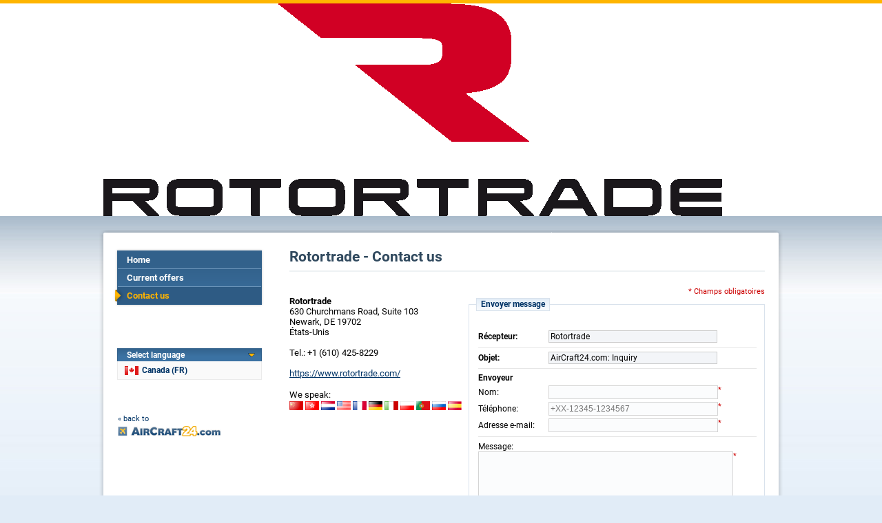

--- FILE ---
content_type: text/html; charset=iso-8859-1
request_url: https://fr-ca.aircraft24.com/dealer/rotor/contact.htm
body_size: 3965
content:
<!DOCTYPE html PUBLIC "-//W3C//DTD XHTML 1.0 Transitional//EN"
   "http://www.w3.org/TR/xhtml1/DTD/xhtml1-transitional.dtd">
<html xmlns="http://www.w3.org/1999/xhtml" lang="fr" xml:lang="fr">
<head>
<meta http-equiv="Content-Type" content="text/html; charset=iso-8859-1">

<title>Rotortrade - Contact us - AirCraft24.com</title>

<property="og:title" content="Rotortrade - Contact us - AirCraft24.com" /><meta name="keywords" content="Contact us, Avions d'occasion, Avion, aéronef, Hélicoptère, Cessna, Beechcraft, Mooney, Petite annonce, Place du marché, Bourse d'avions, Avion d'occasion, Marché d'avions" />
<meta name="description" content="Rotortrade - Contact us dans la place du marché internationale d'aéronefs" />

<property="og:logo" content="https://fr-ca.aircraft24.com/images/logo/aircraft24.gif" />
<link rel="image_src" href="https://fr-ca.aircraft24.com/images/logo/aircraft24_facebook.png" />
<property="og:image" content="https://fr-ca.aircraft24.com/images/logo/aircraft24_facebook.png" />
<property="og:type" content="website" />
<property="og:image:secure_url" content="https://fr-ca.aircraft24.com/images/logo/aircraft24_facebook.png" />
<meta http-equiv="content-type" content="text/html; charset=iso-8859-1" />
<meta name="viewport" content="width=device-width, initial-scale=1.0">

<meta name="audience" content="all" />
<meta name="robots" content="index, follow" />
<meta name="distribution" content="global" />
<meta name="language" content="fr" />
<meta http-equiv="content-language" content="fr" />
<link rel="shortcut icon" href="/favicon.ico" type="image/x-icon" />
<link rel="icon" href="/favicon.ico" type="image/ico" />
<link rel="apple-touch-icon" href="/images/logo/apple-touch-icon.png" />


<link rel="alternate" hreflang="zh-hans" href="https://cn.aircraft24.com/dealer/rotor/contact.htm" />
<link rel="alternate" hreflang="de" href="https://www.aircraft24.de/dealer/rotor/contact.htm" />
<link rel="alternate" hreflang="de-ch" href="https://www.aircraft24.ch/dealer/rotor/contact.htm" />
<link rel="alternate" hreflang="en" href="https://www.aircraft24.com/dealer/rotor/contact.htm" />
<link rel="alternate" hreflang="en-au" href="https://au.aircraft24.com/dealer/rotor/contact.htm" />
<link rel="alternate" hreflang="en-ca" href="https://en-ca.aircraft24.com/dealer/rotor/contact.htm" />
<link rel="alternate" hreflang="en" href="https://euro.aircraft24.com/dealer/rotor/contact.htm" />
<link rel="alternate" hreflang="en-gb" href="https://www.aircraft24.co.uk/dealer/rotor/contact.htm" />
<link rel="alternate" hreflang="en-ie" href="https://ie.aircraft24.com/dealer/rotor/contact.htm" />
<link rel="alternate" hreflang="en-za" href="https://en-za.aircraft24.com/dealer/rotor/contact.htm" />
<link rel="alternate" hreflang="es" href="https://www.aircraft24.es/dealer/rotor/contact.htm" />
<link rel="alternate" hreflang="fr" href="https://www.aircraft24.fr/dealer/rotor/contact.htm" />
<link rel="alternate" hreflang="fr-ca" href="https://fr-ca.aircraft24.com/dealer/rotor/contact.htm" />
<link rel="alternate" hreflang="fr-ch" href="https://fr-ch.aircraft24.com/dealer/rotor/contact.htm" />
<link rel="alternate" hreflang="it" href="https://www.aircraft24.it/dealer/rotor/contact.htm" />
<link rel="alternate" hreflang="it-ch" href="https://it-ch.aircraft24.com/dealer/rotor/contact.htm" />
<link rel="alternate" hreflang="nl" href="https://www.aircraft24.nl/dealer/rotor/contact.htm" />
<link rel="alternate" hreflang="pl" href="https://www.aircraft24.pl/dealer/rotor/contact.htm" />
<link rel="alternate" hreflang="pt" href="https://pt-pt.aircraft24.com/dealer/rotor/contact.htm" />
<link rel="alternate" hreflang="pt-br" href="https://pt.aircraft24.com/dealer/rotor/contact.htm" />
<link rel="alternate" hreflang="ru" href="https://ru.aircraft24.com/dealer/rotor/contact.htm" />
<link rel="alternate" hreflang="zh-hant" href="https://tw.aircraft24.com/dealer/rotor/contact.htm" />

<link rel="stylesheet" type="text/css" href="//static2.aircraft24.com/lib/styles.css?ver=2021-08-15" />
<link rel="stylesheet" type="text/css" href="/lib/dealerstyles.css" />


<script src="/lib/jquery-1.7.min.js"></script>




<script src="//static2.aircraft24.com/lib/jquery/fancybox/jquery.fancybox-1.3.4.pack.js" type="text/javascript" async></script>
<link rel="stylesheet" type="text/css" href="//static2.aircraft24.com/lib/jquery/fancybox/jquery.fancybox-1.3.4.css" />

<script src="//static2.aircraft24.com/lib/scripts.js?ver=2016-04-15" type="text/javascript" async></script>




<link rel="stylesheet" type="text/css" href="//static2.aircraft24.com/lib/jquery/select2.min.css" />
<script src="//static2.aircraft24.com/lib/jquery/select2.min.js" type="text/javascript"></script>






<!--[if lt IE 7]>
<style type="text/css" media="screen">
	body {behavior: url(/lib/csshover.htc);}
	.pngfix, #content-wrapper, #ac24content, #panel a.forward, div.sidebox a.forward, #panel-homeright li, .badge-home-sidebox img, input.search-button, .submit-button-end-png, #footer { behavior: url(/lib/iepngfix/iepngfix.htc); }
</style>
<script type="text/javascript" src="//static.aircraft24.com/lib/iepngfix/iepngfix_tilebg.js"></script>
<![endif]-->




<!-- Google tag (gtag.js) -->
<script async src="https://www.googletagmanager.com/gtag/js?id=AW-1028327649"></script>
<script>
  window.dataLayer = window.dataLayer || [];
  function gtag(){dataLayer.push(arguments);}
  gtag('js', new Date());

  gtag('config', 'AW-1028327649');


</script>


</head>
<body>
<a name="top" id="top"></a><!-- HEADER ====================================================================================================================================  -->

<div id="header">





	<table class="dealerheader_table" cellpadding="0" cellspacing="0" border="0">
		<tr>
			<td><img src="/images/dealerlogos/rotor.gif" border="0"  alt="" /></td>
		</tr>
	</table>

</div> <!-- #header -->

<!-- CONTENT ===================================================================================================================================  -->

<div id="content-wrapper">
<div id="ac24content">
	<table id="content-table" cellpadding="0" cellspacing="0" border="0">
<tr>
<td id="content-table-col-left"><div id="nav-sub-container"><ul id="nav-sub">
<li><a href="/dealer/rotor/index.htm">Home</a></li>

<li><a href="/dealer/rotor/offerlist.htm">Current offers</a></li>

<li class="last current"><a href="/dealer/rotor/contact.htm">Contact us</a></li>
</ul> <!-- #nav-sub --></div> <!-- #nav-sub-container -->

<br /><br /><br /><br />
<div id="current-language-dealer" onmouseover="showHideDealerLanguageDiv(true)" onmouseout="showHideDealerLanguageDiv(false)">
	<h3><span style="display: block; background: transparent url(/images/layout/arrow-down-orange.gif) no-repeat 95% center;">Select language</span></h3>
	<span class="current-language-link-dealer" style="background-image: url(/images/flaggen/klein/frca.gif);"> Canada (FR)</span>
	<div id="select-language-dealer">
		<span style="display: block; padding: 6px 0 6px 9px; border: 1px solid #EBEBEB; border-bottom: none;">Choose your language:</span>
					<a class="select-language-link-dealer" style="background-position: 10px -93px;" href="//www.aircraft24.com/dealer/rotor/contact.htm" onclick="this.href=this.href+'?SETLANG=EN';">English (US)</a>
						<a class="select-language-link-dealer" style="background-position: 10px -133px;" href="//www.aircraft24.com/dealer/rotor/contact.htm" onclick="this.href=this.href+'?SETLANG=ENGB';">English (UK)</a>
						<a class="select-language-link-dealer" style="background-position: 10px -453px;" href="//www.aircraft24.com/dealer/rotor/contact.htm" onclick="this.href=this.href+'?SETLANG=ENEU';">English (&euro;)</a>
						<a class="select-language-link-dealer" style="background-position: 10px -53px;" href="//www.aircraft24.de/dealer/rotor/contact.htm" onclick="this.href=this.href+'?SETLANG=DE';">Deutsch</a>
						<a class="select-language-link-dealer" style="background-position: 10px -313px;" href="//www.aircraft24.nl/dealer/rotor/contact.htm" onclick="this.href=this.href+'?SETLANG=NL';">Nederlands</a>
						<a class="select-language-link-dealer" style="background-position: 10px -73px;" href="//www.aircraft24.de/dealer/rotor/contact.htm" onclick="this.href=this.href+'?SETLANG=DECH';">Schweiz (DE)</a>
						<a class="select-language-link-dealer" style="background-position: 10px -193px;" href="//www.aircraft24.es/dealer/rotor/contact.htm" onclick="this.href=this.href+'?SETLANG=ES';">Espa&#241;ol</a>
						<a class="select-language-link-dealer" style="background-position: 10px -213px;" href="/dealer/rotor/contact.htm" onclick="this.href=this.href+'?SETLANG=FR';">Fran&#231;ais</a>
						<a class="select-language-link-dealer" style="background-position: 10px -273px;" href="//www.aircraft24.it/dealer/rotor/contact.htm" onclick="this.href=this.href+'?SETLANG=IT';">Italiano</a>
						<a class="select-language-link-dealer" style="background-position: 10px -493px;" href="//pt-pt.aircraft24.com/dealer/rotor/contact.htm" onclick="this.href=this.href+'?SETLANG=PTBR';">Portugu&ecirc;s (Brasil)</a>
						<a class="select-language-link-dealer" style="background-position: 10px -373px;" href="//ru.aircraft24.com/dealer/rotor/contact.htm" onclick="this.href=this.href+'?SETLANG=RU';">&#1056;&#1091;&#1089;&#1089;&#1082;&#1080;&#1081;</a>
						<a class="select-language-link-dealer" style="background-position: 10px -333px;" href="//www.aircraft24.pl/dealer/rotor/contact.htm" onclick="this.href=this.href+'?SETLANG=PL';">Polska</a>
						<a class="select-language-link-dealer" style="background-position: 10px -433px;" href="//tw.aircraft24.com/dealer/rotor/contact.htm" onclick="this.href=this.href+'?SETLANG=TW';">&#20013;&#25991;(&#32321;&#39636;)</a>
						<a class="select-language-link-dealer" style="background-position: 10px -13px;" href="//cn.aircraft24.com/dealer/rotor/contact.htm" onclick="this.href=this.href+'?SETLANG=CN';">&#20013;&#25991;(&#31616;&#20307;)</a>
				</div> <!-- #select-language-dealer -->
</div> <!-- #current-language-dealer -->
<!--LEFTCOLREPLACE--><div id="dealer-backlink"><a href="/">&laquo; back to</a></div></td> <!-- #content-table-col-left -->
<td id="content-table-col-mid"><h1>Rotortrade - Contact us</h1><table id="dealercontact" width="100%" cellpadding="0" cellspacing="0" border="0"><tr><td valign="top">&nbsp;<br /><b>Rotortrade</b><br />630 Churchmans Road, Suite 103<br />Newark, DE 19702<br />États-Unis<br /><br />Tel.: +1 (610) 425-8229<br /><br /><a target="_blank" href="https://www.rotortrade.com/">https://www.rotortrade.com/</a><br /><br /><p>We speak:<br /><img src="//static2.aircraft24.com/images/flaggen/klein/cn.gif" width="20" height="13" alt="Chinese (simplified) / &#20013;&#25991;(&#31616;&#20307;)" /> <img src="//static2.aircraft24.com/images/flaggen/klein/tw.gif" width="20" height="13" alt="Chinese (traditional) / &#20013;&#25991;(&#32321;&#39636;)" /> <img src="//static2.aircraft24.com/images/flaggen/klein/nl.gif" width="20" height="13" alt="Dutch / Nederlands" /> <img src="//static2.aircraft24.com/images/flaggen/klein/en.gif" width="20" height="13" alt="English / English" /> <img src="//static2.aircraft24.com/images/flaggen/klein/fr.gif" width="20" height="13" alt="French / Fran&#231;ais" /> <img src="//static2.aircraft24.com/images/flaggen/klein/de.gif" width="20" height="13" alt="German / Deutsch" /> <img src="//static2.aircraft24.com/images/flaggen/klein/it.gif" width="20" height="13" alt="Italian / Italiano" /> <img src="//static2.aircraft24.com/images/flaggen/klein/pl.gif" width="20" height="13" alt="Polish / Polska" /> <img src="//static2.aircraft24.com/images/flaggen/klein/pt.gif" width="20" height="13" alt="Portuguese / Portugu&ecirc;s" /> <img src="//static2.aircraft24.com/images/flaggen/klein/ru.gif" width="20" height="13" alt="Russian / &#1056;&#1091;&#1089;&#1089;&#1082;&#1080;&#1081;" /> <img src="//static2.aircraft24.com/images/flaggen/klein/es.gif" width="20" height="13" alt="Spanish / Espa&#241;ol" /></p></td><td>&nbsp;&nbsp;&nbsp;</td><td><script type="text/javascript"><!--

function validate_emailform(theform)
{
	var error = false;
	var missing_message = "";
	var zusatz_message = "";
	var fill_in_message = "Veuillez compléter les champs suivants";
	
	requiredfields = new Array("USERMAIL_NAME", "USERMAIL_PHONE", "USERMAIL_EMAIL", "USERMAIL_MESSAGE","USERMAIL_CAPTCHA");
	fieldnames = new Array("Nom", "Téléphone", "Adresse e-mail", "Message", "Repeat Security Code");
	
	for (var i = 0; i < requiredfields.length; i++)
	{
		fieldcolor_normal(requiredfields[i]);
	
		if(document.getElementById(requiredfields[i]).value == "")
		{
			fieldcolor_error(requiredfields[i]);
			missing_message = missing_message + "- " + fieldnames[i] + "\n";
			error = true;
		}
		else
		{
			if(requiredfields[i] == "USERMAIL_EMAIL" && !check_email(document.getElementById(requiredfields[i]).value))
			{
				fieldcolor_error(requiredfields[i]);
				zusatz_message = zusatz_message + "Adresse e-mail : Votre entrée n'est pas valable.\n";
				error = true;
			}
		}
	}

	if (error) 
	{
		var output = "";
		if (missing_message != "") output = fill_in_message + ":\n\n" + missing_message + "\n \n";
		if (zusatz_message != "") output = output + zusatz_message + "\n ";
		alert(output);
		return false; 
	}
	else 
	{
		return true;
	}
}
	
// --></script>
<form action="/dealer/rotor/contact.htm" method="post" name="user_mailform" id="user_mailform" onsubmit="return validate_emailform(this)"><input type="hidden" name="send_email_form" id="send_email_form" value="1" />
<input type="hidden" name="popupmode" id="popupmode" value="" />
<input type="hidden" name="PHPSESSID" id="PHPSESSID" value="e75b6f230928a65bd4124c4323ff731e" />
<p style="margin: 0; padding: 0; text-align: right;"><span class="required">* Champs obligatoires</span></p><fieldset><legend>Envoyer message</legend>&nbsp;<table class="formtable" border="0"><tr><td><label><b>Récepteur:</b></label></td><td><div class="inactiveinput" style="width: 240px;">Rotortrade</div></td></tr><tr><td colspan="2" style="height:5px;"><div class="hrlikesmall"></div></td></tr><tr><td nowrap="nowrap"><label><b>Objet:&nbsp;</b></label></td><td><div class="inactiveinput" style="width: 240px;">AirCraft24.com: Inquiry</div></td></tr><tr><td colspan="2" style="height:5px;"><div class="hrlikesmall"></div></td></tr><tr><td colspan="2"><label><b>Envoyeur</b></label></td></tr><tr><td><label  id="labelfor_USERMAIL_NAME" for="USERMAIL_NAME">Nom</label>:</td><td><input type="text" id="USERMAIL_NAME" name="USERMAIL_NAME" size="40" class="mid-text" value="" /><span class="required-symbol">*</span></td></tr><tr><td><label  id="labelfor_USERMAIL_PHONE" for="USERMAIL_PHONE">Téléphone</label>:</td><td><input type="text" id="USERMAIL_PHONE" name="USERMAIL_PHONE" size="40" class="mid-text" placeholder="+XX-12345-1234567"  value="" /><span class="required-symbol">*</span></td></tr><tr><td><label  id="labelfor_USERMAIL_EMAIL" for="USERMAIL_EMAIL">Adresse e-mail</label>:</td><td><input type="text" id="USERMAIL_EMAIL" name="USERMAIL_EMAIL" size="40" class="mid-text" value="" /><span class="required-symbol">*</span></td></tr><tr><td colspan="2" style="height:5px;"><div class="hrlikesmall"></div></td></tr><tr><td colspan="2"><label  id="labelfor_USERMAIL_MESSAGE" for="USERMAIL_MESSAGE">Message</label>:<br /><textarea rows="6" id="USERMAIL_MESSAGE" name="USERMAIL_MESSAGE" style="width: 90%;" cols="54"></textarea><span class="required-symbol">*</span></td></tr><tr><td colspan="2"><label  id="labelfor_USERMAIL_CAPTCHA" for="USERMAIL_CAPTCHA">Repeat Security Code</label>:<br /><img align="absmiddle" style="border:1px solid #00307A;margin-right:5px;" src="/lib/axesscaptcha/axesscaptcha.inc.php?PHPSESSID=e75b6f230928a65bd4124c4323ff731e&amp;ts=1768805865" alt="" /><input type="text" id="USERMAIL_CAPTCHA" name="USERMAIL_CAPTCHA" size="5"  value="" /><span class="required-symbol">*</span></td></tr></table></fieldset><div style="display: inline;"><input type="submit" value="Envoyer message" id="SAVE" name="SAVE" class="form-button"  /><div class="submit-button-end"></div></div></form></td></tr></table></td> <!-- #content-table-col-mid --></tr></table> <!-- #content-table --></div> <!-- #ac24content --></div> <!-- #content-wrapper --><!-- FOOTER -->	
			<div id="footer">
			<p style="margin-bottom: 3px;">Sous réserve d'erreur ou de vente intermédiaire. Toutes informations sans garantie.</p>
				<a style="margin-bottom: 3px;" href="http://fr-ca.aircraft24.com/"><img src="/images/logo/aircraft24_smaller.gif" width="150" height="15" alt="AirCraft24.com" /></a>
				<p>&copy; AirCraft24.com</p>
			</div></body>
</html>